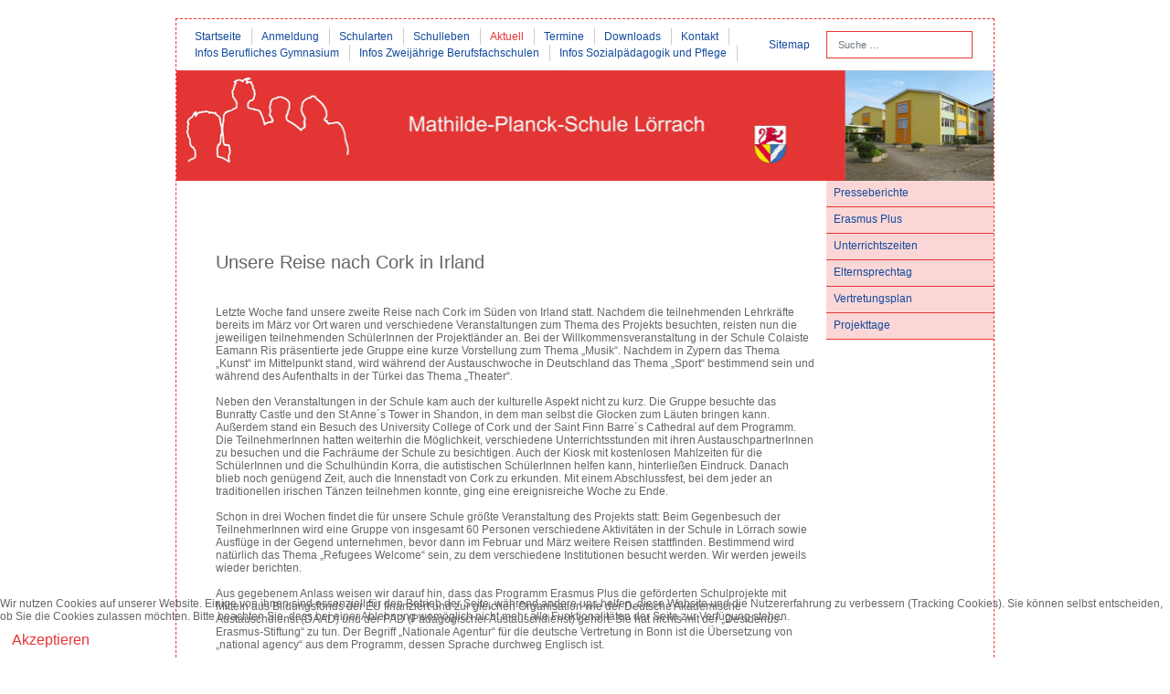

--- FILE ---
content_type: text/html; charset=utf-8
request_url: https://mpsloe.de/index.php/aktuell/erasmus-plus/271-irland-cork-november-2022
body_size: 5932
content:
<!DOCTYPE html>
<html lang="de-de" dir="ltr">
<head>
	<meta charset="utf-8">
	<meta name="author" content="Koegl">
	<meta name="viewport" content="width=device-width, initial-scale=1">
	<meta name="generator" content="Joomla! - Open Source Content Management">
	<title>Irland Cork November 2022</title>
	<link href="/media/system/images/favicon.ico" rel="icon" type="image/x-icon">
	<link href="https://mpsloe.de/index.php/component/finder/search?format=opensearch&amp;Itemid=101" rel="search" title="OpenSearch Mathilde Plank Schule" type="application/opensearchdescription+xml">

	<link href="/media/system/css/joomla-fontawesome.css?8aae5b80fb7eb36661402ad51805b2cf" rel="stylesheet" data-asset-name="fontawesome" />
	<link href="/media/templates/site/mpsloe_neu/css/template.min.css?8aae5b80fb7eb36661402ad51805b2cf" rel="stylesheet" data-asset-name="template.mpsloe_neu.mainstyles" data-asset-dependencies="fontawesome" />
	<link href="/media/templates/site/mpsloe_neu/css/user.css?8aae5b80fb7eb36661402ad51805b2cf" rel="stylesheet" data-asset-name="template.mpsloe_neu.user" />
	<link href="/media/vendor/awesomplete/css/awesomplete.css?1.1.5" rel="stylesheet" data-asset-name="awesomplete" />
	<link href="/plugins/system/cookiehint/css/style.css?8aae5b80fb7eb36661402ad51805b2cf" rel="stylesheet" data-asset-name="plg.system.cookiehint" />
	<link href="/media/com_jce/site/css/content.min.css?badb4208be409b1335b815dde676300e" rel="stylesheet" />
	<style>#redim-cookiehint-bottom {position: fixed; z-index: 99999; left: 0px; right: 0px; bottom: 0px; top: auto !important;}</style>

	<script src="/media/mod_menu/js/menu-es5.js?8aae5b80fb7eb36661402ad51805b2cf" nomodule defer data-asset-name="mod_menu"></script>
	<script type="application/json" class="joomla-script-options new">{
    "joomla.jtext": {
        "MOD_FINDER_SEARCH_VALUE": "Suche &hellip;",
        "JLIB_JS_AJAX_ERROR_OTHER": "Beim Abrufen von JSON-Daten wurde ein HTTP-Statuscode %s zur\u00fcckgegeben.",
        "JLIB_JS_AJAX_ERROR_PARSE": "Ein Parsing-Fehler trat bei der Verarbeitung der folgenden JSON-Daten auf:<br \/><code style='color:inherit;white-space:pre-wrap;padding:0;margin:0;border:0;background:inherit;'>%s<\/code>"
    },
    "finder-search": {
        "url": "\/index.php\/component\/finder\/?task=suggestions.suggest&format=json&tmpl=component&Itemid=101"
    },
    "system.paths": {
        "root": "",
        "rootFull": "https:\/\/mpsloe.de\/",
        "base": "",
        "baseFull": "https:\/\/mpsloe.de\/"
    },
    "csrf.token": "8781d92cc92e1650bfcad2bf4e890cb6"
}</script>
	<script src="/media/system/js/core.js?37ffe4186289eba9c5df81bea44080aff77b9684" data-asset-name="core"></script>
	<script src="/media/com_finder/js/finder-es5.js?e6d3d1f535e33b5641e406eb08d15093e7038cc2" nomodule defer data-asset-name="com_finder.finder.es5" data-asset-dependencies="core"></script>
	<script src="/media/vendor/awesomplete/js/awesomplete.js?1.1.5" defer data-asset-name="awesomplete"></script>
	<script src="/media/com_finder/js/finder.js?a2c3894d062787a266d59d457ffba5481b639f64" type="module" data-asset-name="com_finder.finder" data-asset-dependencies="com_finder.finder.es5"></script>

    
</head>

<body class="all ">
 <div id="open"><span style="cursor:pointer" onclick="openNav()"><img src="/images/allgemein/opennav.jpg" alt="Menü" /></span></div>
<div id="mySidenav" class="sidenav">
            <a href="javascript:void(0)" class="closebtn" onclick="closeNav()"><img src="/images/allgemein/closenav.jpg" alt="Menü schließen" /></a>
            <div id="mobilediv">
                <div id="menue"><ul class="mod-menu mod-list nav ">
<li class="nav-item item-101 default"><a href="/index.php" >Startseite</a></li><li class="nav-item item-102 deeper parent"><a href="/index.php/anmeldung" >Anmeldung</a><ul class="mod-menu__sub list-unstyled small"><li class="nav-item item-111"><a href="/index.php/anmeldung/berufliches-gymnasium" >Berufliches Gymnasium</a></li><li class="nav-item item-112"><a href="/index.php/anmeldung/berufliches-gymnasium-2" >Berufskolleg für Gesundheit und Pflege (einjährig)</a></li><li class="nav-item item-113 deeper parent"><a href="/index.php/anmeldung/erzieherausbildung" >Erzieherausbildung</a><ul class="mod-menu__sub list-unstyled small"><li class="nav-item item-114"><a href="/index.php/anmeldung/erzieherausbildung/berufskolleg-fu-r-praktikanten-der-sozialpaedagogik-1bksp" >Berufskolleg für Sozialpädagogik (1BKSP)</a></li><li class="nav-item item-115"><a href="/index.php/anmeldung/erzieherausbildung/fachschule-fu-r-sozialpaedagogik-berufskolleg-ii-2bksp" >Fachschule für Sozialpädagogik - Berufskolleg II (2BKSP)</a></li><li class="nav-item item-116"><a href="/index.php/anmeldung/erzieherausbildung/berufskolleg-fu-r-praktikanten-der-sozialpaedagogik-1bksp-3" >Fachschule für Sozialpädagogik - Berufskolleg III (3BKSP) - Praxisintegrierte Ausbildung (PIA)</a></li></ul></li><li class="nav-item item-117 deeper parent"><a href="/index.php/anmeldung/berufsfachschule" >Berufsfachschulen</a><ul class="mod-menu__sub list-unstyled small"><li class="nav-item item-870"><a href="/index.php/anmeldung/berufsfachschule/berufsfachschule-fuer-gesundheit-und-pflege" >Berufsfachschule für Gesundheit und Pflege</a></li><li class="nav-item item-869"><a href="/index.php/anmeldung/berufsfachschule/berufsfachschule-fuer-ernaehrung-und-hauswirtschaft" >Berufsfachschule für Hauswirtschaft und Ernährung </a></li><li class="nav-item item-868"><a href="/index.php/anmeldung/berufsfachschule/berufsfachschule-fuer-sozialpaedagogische-assistenz" >2-jährige Berufsfachschule für Sozialpädagogische Assistenz (2BFSA)</a></li><li class="nav-item item-1070"><a href="/index.php/anmeldung/berufsfachschule/2-jaehrige-berufsfachschule-fuer-sozialpaedagogische-assistenz-2bfsa" >3-jährige Berufsfachschule für Sozialpädagogische Assistenz (3BFSA-PIA)</a></li></ul></li><li class="nav-item item-118"><a href="/index.php/anmeldung/altenpflegeausbildung" >Einjährige Berufsfachschule für generalistische Pflegehilfe</a></li><li class="nav-item item-119"><a href="/index.php/anmeldung/arbeitsvorbereitung" >Ausbildungsvorbereitung - AV</a></li></ul></li><li class="nav-item item-103 deeper parent"><a href="/index.php/schularten" >Schularten</a><ul class="mod-menu__sub list-unstyled small"><li class="nav-item item-120"><a href="/index.php/schularten/berufliches-gymnasium" >Berufliches Gymnasium</a></li><li class="nav-item item-1068"><a href="/index.php/schularten/berufskolleg-einjaehrig-fuer-gesundheit-und-pflege" >Berufskolleg (einjährig)</a></li><li class="nav-item item-125"><a href="/index.php/schularten/fachschule-fuer-sozialpaedagogik" >Fachschule für Sozialpädagogik </a></li><li class="nav-item item-126"><a href="/index.php/schularten/kooperationsklassen" >Kooperationsklassen</a></li><li class="nav-item item-128"><a href="/index.php/schularten/berufsfachschule" >Berufsfachschule</a></li><li class="nav-item item-765"><a href="/index.php/schularten/ausbildungsvorbereitung" >Ausbildungsvorbereitung - AV</a></li><li class="nav-item item-131"><a href="/index.php/schularten/uebersicht-bildungswege-in-bw" >Übersicht Bildungswege in BW</a></li></ul></li><li class="nav-item item-104 deeper parent"><a href="/index.php/schulleben" >Schulleben</a><ul class="mod-menu__sub list-unstyled small"><li class="nav-item item-1080"><a href="/index.php/schulleben/fehlzeitenregelung" target="_blank">Fehlzeitenregelung</a></li><li class="nav-item item-132"><a href="/index.php/schulleben/leitbild" >Leitbild</a></li><li class="nav-item item-133"><a href="/index.php/schulleben/mathilde-planck-biographie" >Mathilde Planck / Biographie</a></li><li class="nav-item item-134"><a href="/index.php/schulleben/schulorganisation" >Schulorganisation</a></li><li class="nav-item item-136"><a href="/index.php/schulleben/ausbildungsschule" >Ausbildungsschule</a></li><li class="nav-item item-143"><a href="/index.php/schulleben/schulsozialarbeit" >Schulsozialarbeit</a></li><li class="nav-item item-137 deeper parent"><a href="/index.php/schulleben/smv" >SMV</a><ul class="mod-menu__sub list-unstyled small"><li class="nav-item item-138"><a href="/index.php/schulleben/smv/verbindungslehrer" >Verbindungslehrer</a></li></ul></li><li class="nav-item item-1005"><a href="/index.php/schulleben/elternbeirat" >Elternbeirat</a></li><li class="nav-item item-135"><a href="/index.php/schulleben/personalrat" >Personalrat</a></li><li class="nav-item item-142"><a href="/index.php/schulleben/beauftragte-fuer-chancengleichheit" >Beauftragte für Chancengleichheit</a></li><li class="nav-item item-141"><a href="/index.php/schulleben/beratungslehrkraft" >Beratungslehrkraft</a></li><li class="nav-item item-140"><a href="/index.php/schulleben/foerderverein" >Förderverein</a></li><li class="nav-item item-524"><a href="/index.php/schulleben/schul-und-hausordnung" >Schul- und Hausordnung</a></li><li class="nav-item item-593"><a href="/index.php/schulleben/mps-moodle" >MPS-Moodle</a></li><li class="nav-item item-144"><a href="http://www.loerrach-landkreis.de/" target="_blank" rel="noopener noreferrer">Schulträger</a></li><li class="nav-item item-673"><a href="/index.php/schulleben/berufliche-schulen-im-landkreis" target="_blank">Berufliche Schulen im Landkreis</a></li></ul></li><li class="nav-item item-105 active deeper parent"><a href="/index.php/aktuell" >Aktuell</a><ul class="mod-menu__sub list-unstyled small"><li class="nav-item item-147 deeper parent"><a href="/index.php/aktuell/presseberichte" >Presseberichte</a><ul class="mod-menu__sub list-unstyled small"><li class="nav-item item-148"><a href="/index.php/aktuell/presseberichte/oes" >OES</a></li><li class="nav-item item-149"><a href="/index.php/aktuell/presseberichte/archiv" >Archiv</a></li></ul></li><li class="nav-item item-850 current active"><a href="/index.php/aktuell/erasmus-plus" aria-current="location" target="_blank">Erasmus Plus</a></li><li class="nav-item item-150"><a href="/index.php/aktuell/unterrichtszeiten" >Unterrichtszeiten</a></li><li class="nav-item item-155"><a href="/index.php/aktuell/elternsprechtag" >Elternsprechtag</a></li><li class="nav-item item-672"><a href="/index.php/aktuell/vertretungsplan" >Vertretungsplan</a></li><li class="nav-item item-1078"><a href="/index.php/aktuell/projekttage" >Projekttage</a></li></ul></li><li class="nav-item item-266 deeper parent"><a href="/index.php/termine" >Termine</a><ul class="mod-menu__sub list-unstyled small"><li class="nav-item item-152"><a href="/index.php/termine/praktikumstermine" >Praktikumstermine</a></li><li class="nav-item item-151"><a href="/index.php/termine/ferientermine" >Ferientermine</a></li><li class="nav-item item-1079"><a href="/index.php/termine/praxisanleitertreffen" >Praxisanleitertreffen</a></li></ul></li><li class="nav-item item-106"><a href="/index.php/downloads" >Downloads</a></li><li class="nav-item item-107 deeper parent"><a href="/index.php/kontakt" >Kontakt</a><ul class="mod-menu__sub list-unstyled small"><li class="nav-item item-162"><a href="/index.php/kontakt/anfahrt-loerrach" >Anfahrt</a></li></ul></li><li class="nav-item item-707"><a href="/index.php/digitaler-infotag-2021" >Infos Berufliches Gymnasium</a></li><li class="nav-item item-708"><a href="/index.php/digitaler-infotag-zweijaehrige-berufsfachschulen" >Infos Zweijährige Berufsfachschulen</a></li><li class="nav-item item-767"><a href="/index.php/digitaler-infotag-sozialpflege-pflege" target="_blank">Infos Sozialpädagogik und Pflege</a></li></ul>
</div>
            </div>
</div>

<div id="wrapper">
    <div class="flex">
        <div class="navioben"><div class="navi"><div class="moduletable"><ul class="mod-menu mod-list nav ">
<li class="nav-item item-101 default"><a href="/index.php" >Startseite</a></li><li class="nav-item item-102 parent"><a href="/index.php/anmeldung" >Anmeldung</a></li><li class="nav-item item-103 parent"><a href="/index.php/schularten" >Schularten</a></li><li class="nav-item item-104 parent"><a href="/index.php/schulleben" >Schulleben</a></li><li class="nav-item item-105 active parent"><a href="/index.php/aktuell" >Aktuell</a></li><li class="nav-item item-266 parent"><a href="/index.php/termine" >Termine</a></li><li class="nav-item item-106"><a href="/index.php/downloads" >Downloads</a></li><li class="nav-item item-107 parent"><a href="/index.php/kontakt" >Kontakt</a></li><li class="nav-item item-707"><a href="/index.php/digitaler-infotag-2021" >Infos Berufliches Gymnasium</a></li><li class="nav-item item-708"><a href="/index.php/digitaler-infotag-zweijaehrige-berufsfachschulen" >Infos Zweijährige Berufsfachschulen</a></li><li class="nav-item item-767"><a href="/index.php/digitaler-infotag-sozialpflege-pflege" target="_blank">Infos Sozialpädagogik und Pflege</a></li></ul>
</div></div></div>
        <div class="sitemap"><ul class="mod-menu mod-list nav ">
<li class="nav-item item-110"><a href="/index.php/sitemap?view=html&amp;id=1" class="level_0">Sitemap</a></li></ul>
</div>
        <div class="suche search_1">
<form class="mod-finder js-finder-searchform form-search" action="/index.php/component/finder/search?Itemid=101" method="get" role="search">
    <label for="mod-finder-searchword138" class="visually-hidden finder">Suchen</label><input type="text" name="q" id="mod-finder-searchword138" class="js-finder-search-query form-control" value="" placeholder="Suche &hellip;">
            <input type="hidden" name="Itemid" value="101"></form>
</div>
    </div>
    <div>
        <a href="/index.php/kontakt/anfahrt-loerrach"><img src="/templates/mpsloe/images/header.gif" alt="" border="5" align="left" /></a>
    </div>
    <div class="clear">
        <div class="layoutlinks"><div class="com-content-article item-page" itemscope itemtype="https://schema.org/Article">
    <meta itemprop="inLanguage" content="de-DE">
    
    
        
        
    
    
        
                                                <div itemprop="articleBody" class="com-content-article__body">
        <h1>&nbsp;</h1>
<h1>&nbsp;</h1>
<h1 style="padding-left: 30px;">Unsere Reise nach Cork in Irland</h1>
<p>&nbsp;</p>
<p>&nbsp;</p>
<p style="padding-left: 30px;">Letzte Woche fand unsere zweite Reise nach Cork im Süden von Irland statt. Nachdem die teilnehmenden Lehrkräfte bereits im März vor Ort waren und verschiedene Veranstaltungen zum Thema des Projekts besuchten, reisten nun die jeweiligen teilnehmenden SchülerInnen der Projektländer an. Bei der Willkommensveranstaltung in der Schule Colaiste Eamann Ris präsentierte jede Gruppe eine kurze Vorstellung zum Thema „Musik“. Nachdem in Zypern das Thema „Kunst“ im Mittelpunkt stand, wird während der Austauschwoche in Deutschland das Thema „Sport“ bestimmend sein und während des Aufenthalts in der Türkei das Thema „Theater“.</p>
<p>&nbsp;</p>
<p style="padding-left: 30px;">Neben den Veranstaltungen in der Schule kam auch der kulturelle Aspekt nicht zu kurz. Die Gruppe besuchte das Bunratty Castle und den St Anne´s Tower in Shandon, in dem man selbst die Glocken zum Läuten bringen kann. Außerdem stand ein Besuch des University College of Cork und der Saint Finn Barre´s Cathedral auf dem Programm. Die TeilnehmerInnen hatten weiterhin die Möglichkeit, verschiedene Unterrichtsstunden mit ihren AustauschpartnerInnen zu besuchen und die Fachräume der Schule zu besichtigen. Auch der Kiosk mit kostenlosen Mahlzeiten für die SchülerInnen und die Schulhündin Korra, die autistischen SchülerInnen helfen kann, hinterließen Eindruck. Danach blieb noch genügend Zeit, auch die Innenstadt von Cork zu erkunden. Mit einem Abschlussfest, bei dem jeder an traditionellen irischen Tänzen teilnehmen konnte, ging eine ereignisreiche Woche zu Ende.</p>
<p>&nbsp;</p>
<p style="padding-left: 30px;">Schon in drei Wochen findet die für unsere Schule größte Veranstaltung des Projekts statt: Beim Gegenbesuch der TeilnehmerInnen wird eine Gruppe von insgesamt 60 Personen verschiedene Aktivitäten in der Schule in Lörrach sowie Ausflüge in der Gegend unternehmen, bevor dann im Februar und März weitere Reisen stattfinden. Bestimmend wird natürlich das Thema „Refugees Welcome“ sein, zu dem verschiedene Institutionen besucht werden. Wir werden jeweils wieder berichten.</p>
<p>&nbsp;</p>
<p style="padding-left: 30px;">Aus gegebenem Anlass weisen wir darauf hin, dass das Programm Erasmus Plus die geförderten Schulprojekte mit Mitteln aus Bildungsfonds der EU finanziert und zur gleichen Organisation wie der Deutsche Akademische Austauschdienst (DAAD) und der PAD (Pädagogischer Austauschdienst) gehört. Sie hat nichts mit der „Desiderius-Erasmus-Stiftung“ zu tun. Der Begriff „Nationale Agentur“ für die deutsche Vertretung in Bonn ist die Übersetzung von „national agency“ aus dem Programm, dessen Sprache durchweg Englisch ist.</p>
<p>&nbsp;</p>
<p>&nbsp;</p>    </div>

        
                                        </div>
</div>
        <div id="maincontent"></div>
        <div class="layoutrechts rechts right"><ul class="mod-menu mod-list nav _right">
<li class="nav-item item-147 parent"><a href="/index.php/aktuell/presseberichte" >Presseberichte</a></li><li class="nav-item item-850 current"><a href="/index.php/aktuell/erasmus-plus" aria-current="location" target="_blank">Erasmus Plus</a></li><li class="nav-item item-150"><a href="/index.php/aktuell/unterrichtszeiten" >Unterrichtszeiten</a></li><li class="nav-item item-155"><a href="/index.php/aktuell/elternsprechtag" >Elternsprechtag</a></li><li class="nav-item item-672"><a href="/index.php/aktuell/vertretungsplan" >Vertretungsplan</a></li><li class="nav-item item-1078"><a href="/index.php/aktuell/projekttage" >Projekttage</a></li></ul>
</div>
    </div>
</div>
<div class="unten">
    <ul class="mod-menu mod-list nav ">
<li class="nav-item item-164"><a href="http://www.entweder-ott.de" target="_blank" rel="noopener noreferrer">© 2016 entweder ott.</a></li><li class="nav-item item-165"><a href="/index.php/impressum" >Impressum</a></li><li class="nav-item item-390"><a href="/index.php/datenschutz" >Datenschutz</a></li></ul>

</div>
<script>
function openNav() {
    document.getElementById("mySidenav").style.width = "100%";
}
function closeNav() {
    document.getElementById("mySidenav").style.width = "0";
}
</script>


<div id="redim-cookiehint-bottom">   <div id="redim-cookiehint">     <div class="cookiecontent">   <p>Wir nutzen Cookies auf unserer Website. Einige von ihnen sind essenziell für den Betrieb der Seite, während andere uns helfen, diese Website und die Nutzererfahrung zu verbessern (Tracking Cookies). Sie können selbst entscheiden, ob Sie die Cookies zulassen möchten. Bitte beachten Sie, dass bei einer Ablehnung womöglich nicht mehr alle Funktionalitäten der Seite zur Verfügung stehen.</p>    </div>     <div class="cookiebuttons">        <a id="cookiehintsubmit" onclick="return cookiehintsubmit(this);" href="https://mpsloe.de/index.php/aktuell/erasmus-plus/271-irland-cork-november-2022?rCH=2"         class="btn">Akzeptieren</a>          <div class="text-center" id="cookiehintinfo">                      </div>      </div>     <div class="clr"></div>   </div> </div>     <script type="text/javascript">        document.addEventListener("DOMContentLoaded", function(event) {         if (!navigator.cookieEnabled){           document.getElementById('redim-cookiehint-bottom').remove();         }       });        function cookiehintfadeOut(el) {         el.style.opacity = 1;         (function fade() {           if ((el.style.opacity -= .1) < 0) {             el.style.display = "none";           } else {             requestAnimationFrame(fade);           }         })();       }         function cookiehintsubmit(obj) {         document.cookie = 'reDimCookieHint=1; expires=Tue, 26 Jan 2027 23:59:59 GMT;57; path=/';         cookiehintfadeOut(document.getElementById('redim-cookiehint-bottom'));         return true;       }        function cookiehintsubmitno(obj) {         document.cookie = 'reDimCookieHint=-1; expires=0; path=/';         cookiehintfadeOut(document.getElementById('redim-cookiehint-bottom'));         return true;       }     </script>  
</body>
</html>


--- FILE ---
content_type: text/css
request_url: https://mpsloe.de/media/templates/site/mpsloe_neu/css/user.css?8aae5b80fb7eb36661402ad51805b2cf
body_size: 4860
content:
/* Beginn Startseite */

.clear::after{
    display: block;
content: " ";
clear: both;
height: 0;
overflow: hidden;
}
.flex{
    display: flex;
    align-items: center;
    justify-content: center;
    width: 100%;
}

.float_rechts{
    float: right;
}
.float_links{
    float: left;
}
.navioben{
    width: 70.089%;
    text-align: center;
    padding: 10px;
}

.sitemap{
    width: 9.487%;
}
.suche{
    width: 20.424%;
}
.layoutlinks{
    width: 79.576%;
    float: left;
}

.layoutrechts{
    width: 20.424%;
    float: right;
}
.unten{
    width: 98%;
    max-width: 896px;
    margin: 0 auto;
    padding-top: 5px;
}

img{
    max-width: 100%;
    height: auto;
}

td.m-r {
    padding-bottom: 50px;
}
.subheadstart {
    font-family:Arial, Helvetica, sans-serif;
    font-size: 16px;
    color:  #E53534;
    }
.headstart {
    font-family:Arial, Helvetica, sans-serif;
    font-size: 32px;
    color:  #134A90;
    line-height: 45px;
    }
.text14pxstart {
    font-family:Arial, Helvetica, sans-serif;
    font-size: 14px;
    color:  #000000;
    font-weight:bold;
    line-height: 20px;
    }
.text14pxstartgrey {
    font-family:Arial, Helvetica, sans-serif;
    font-size: 14px;
    color:  #666666;
    font-weight:bold;
    }
/* Ende Startseite */

/* Tabellenzeilen */
.tabellenhintergrund_blau {
    color:  #134A90;
    background-color: #dae9fc;
    height: 25px;
    border-bottom-width: 1px;
    border-bottom-style: solid;
    border-bottom-color: #E53534;
    border-top-width: 1px;
    border-top-style: solid;
    border-top-color: #E53534;
    padding: 3px;
    vertical-align: middle;
    }
.tabellenhintergrund_rot {
    background-color: #f9e0e0;
    height: 25px;
    border-bottom-width: 1px;
    border-bottom-style: solid;
    border-bottom-color: #E53534;
    padding: 3px;
    }
.tabellenhintergrund_rot_deckend {
    background-color: #f5aeae;
    height: 25px;
    border-bottom-width: 1px;
    border-bottom-style: solid;
    border-bottom-color: #E53534;
    padding: 3px;
    }

    td.m-r {
    padding-left 540px;
}
.tabellenhintergrund_weiss {
    background-color: #ffffff;
    height: 25px;
    border-bottom-width: 1px;
    border-bottom-style: solid;
    border-bottom-color: #E53534;
    padding: 3px;
    }
.tabellenhintergrund_presse {
    border-bottom-width: 1px;
    border-bottom-style: solid;
    border-bottom-color: #E53534;
    border-top-width: 1px;
    border-top-style: solid;
    border-top-color: #E53534;
    padding: 3px;
    }
.tabellenzeile_rot_unten {
    border-bottom-width: 1px;
    border-bottom-style: solid;
    border-bottom-color: #E53534;
    color: #E53534;
    }
.tabellenzeile_rot_oben {
    border-top-width: 1px;
    border-top-style: solid;
    border-top-color: #E53534;
    color: #E53534;
    }
.tabellenzeile_blau_unten {
    border-bottom-width: 1px;
    border-bottom-style: solid;
    border-bottom-color: #E53534;
    color: #134A90;
    }
.tabellenzeile_rot_doppelt {
    border-bottom-width: 1px;
    border-bottom-style: solid;
    border-bottom-color: #E53534;
    border-top-width: 1px;
    border-top-style: solid;
    border-top-color: #E53534;
    }
.tabellenhg_newsticker {
    background-color:#E53534;
    font-size:13pt;
    color:#FFFFFF;
    padding:8px;
    }

.zeilenabstand {
    line-height: 20px;
    }
* {
    margin:  0;
    padding: 0;
}
td,p,div,tr {
    font-family: Arial,Helvetica,Tahoma,sans-serif;
    font-size:   12px;
    color:       #666666;
}
p{
    margin: 0;
    line-height: normal;
}

body {
    font-family: Arial,Helvetica,Tahoma,sans-serif;
    padding:     0px 0px 0px 0px;
    margin:      0px 0px 0px 0px;
    width: 100%;
}
/* Beginn Organigramm */
.og_rahmen_rot {
    border:1px solid #B5007B;
    }
.og_rahmen_orange {
    border:1px solid #F09301;
    }
.og_rahmen_blau {
    border:1px solid #0870B3;
    }
.og_rahmen_gruen {
    border:1px solid #478037;
    }
.og_head_rot {
    background-color: #B5007B;
    color:#FFFFFF;
    font-family:Arial, Helvetica, sans-serif;
    font-size: 14px;
    text-align: center;
    font-weight: bold;
    }
.og_head_rot_hell {
    background-color: #E6C4DA;
    color:#000000;
    font-family:Arial, Helvetica, sans-serif;
    font-size: 10px;
    text-align: center;
    border-right:1px solid #B5007B;
    }
.og_head_rot_hell2 {
    background-color: #E6C4DA;
    color:#000000;
    font-family:Arial, Helvetica, sans-serif;
    font-size: 10px;
    text-align: center;
    }
.og_body_rot {
    color:#000000;
    font-family:Arial, Helvetica, sans-serif;
    font-size: 12px;
    font-weight: bold;
    text-align: center;
    border-right:1px solid #B5007B;
    }
.og_body_rot2 {
    color:#000000;
    font-family:Arial, Helvetica, sans-serif;
    font-size: 12px;
    font-weight: bold;
    text-align: center;
    }
.og_head_orange {
    background-color: #F09301;
    color:#FFFFFF;
    font-family:Arial, Helvetica, sans-serif;
    font-size: 14px;
    text-align: center;
    font-weight: bold;
    }
.og_head_orange_hell {
    background-color: #FCE0BC;
    color:#000000;
    font-family:Arial, Helvetica, sans-serif;
    font-size: 10px;
    text-align: center;
    border-right:1px solid #F09301;
    }
.og_head_orange_hell2 {
    background-color: #FCE0BC;
    color:#000000;
    font-family:Arial, Helvetica, sans-serif;
    font-size: 10px;
    text-align: center;
    }
.og_body_orange {
    color:#000000;
    font-family:Arial, Helvetica, sans-serif;
    font-size: 10px;
    text-align: center;
    border-right:1px solid #F09301;
    }
.og_body_orange2 {
    color:#000000;
    font-family:Arial, Helvetica, sans-serif;
    font-size: 10px;
    text-align: center;
    }
.og_head_blau {
    text-align: center;
    background-color: #0870B3;
    color:#FFFFFF;
    font-family:Arial, Helvetica, sans-serif;
    font-size: 14px;
    font-weight: bold;
    }
.og_head_blau_dklhell {
    background-color: #C7D1E8;
    color:#000000;
    font-family:Arial, Helvetica, sans-serif;
    font-size: 11px;
    font-weight: bold;
    text-align: center;
    }
.og_head_blau_hell {
    background-color: #EDEFF7;
    color:#000000;
    font-family:Arial, Helvetica, sans-serif;
    font-size: 10px;
    text-align: center;
    border-right:1px solid #0870B3;
    }
.og_head_blau_hell2 {
    background-color: #EDEFF7;
    color:#000000;
    font-family:Arial, Helvetica, sans-serif;
    font-size: 10px;
    text-align: center;
    }
.og_body_blau {
    color:#000000;
    font-family:Arial, Helvetica, sans-serif;
    font-size: 10px;
    text-align: center;
    border-right:1px solid #0870B3;
    }
.og_body_blau2 {
    color:#000000;
    font-family:Arial, Helvetica, sans-serif;
    font-size: 10px;
    text-align: center;
    }
.og_head_gruen {
    background-color: #478037;
    color:#FFFFFF;
    font-family:Arial, Helvetica, sans-serif;
    font-size: 11px;
    text-align: center;
    font-weight: bold;
    }
.og_head_gruen_hell {
    background-color: #BBC7A7;
    color:#000000;
    font-family:Arial, Helvetica, sans-serif;
    font-size: 11px;
    text-align: center;
    border-right:1px solid #478037;
    }
.og_head_gruen_hell2 {
    background-color: #BBC7A7;
    color:#000000;
    font-family:Arial, Helvetica, sans-serif;
    font-size: 11px;
    text-align: center;
    }
.og_head_gruen_hell3 {
    background-color: #BBC7A7;
    color:#000000;
    font-family:Arial, Helvetica, sans-serif;
    font-size: 11px;
    text-align: center;
    border:1px solid #478037;
    }
.og_body_gruen {
    color:#000000;
    font-family:Arial, Helvetica, sans-serif;
    font-size: 10px;
    text-align: center;
    border-right:1px solid #478037;
    }
.og_body_gruen2 {
    color:#000000;
    font-family:Arial, Helvetica, sans-serif;
    font-size: 10px;
    text-align: center;
    }
.og_space {
    line-height: 5px;
    }
/* Ende Organigramm */

.contact_email label {
    display:        block;
    margin-bottom:  -10px;
    margin-top:     5px;
}
.all {
    padding:           20px 0px 0px 0px;
    margin:            0px 0px 0px 0px;
    background-color:  #FFFFFF;
}
#container {
    width:             790px;
}
/* Gestrichelter Linienrand */
#wrapper {
    width:             98%;
    max-width:896px;
    border:            1px dashed #E53534;
    text-align:        left;
    vertical-align:    top;
    margin: 0 auto;
}
#header {
    background-image:  url(../images/headerwrap.png);
    background-repeat: repeat-x;
    height:            84px;
    width:             757px;
    padding: 5px 0 5px 0;

}
#top {
    /*height:            25px; */
    width:             618px;
    padding:           10px 0 0 10px;
    background-color:   #ffffff;
}
#bottom {

    }
.headline {
    font-family:Arial, Helvetica, sans-serif;
    font-size:   12px;
    color:  #134A9E;
}
.subheadline {
    font-family:Arial, Helvetica, sans-serif;
    font-size:   12px;
    color:  #E53534;
}
.textgrau {
    font-family:Arial, Helvetica, sans-serif;
    font-size:   12px;
    color:  #7F7F7F;
}
.textblau {
    font-family:Arial, Helvetica, sans-serif;
    font-size:   12px;
    color:  #134A9E;
}
.textrot {
    font-family:Arial, Helvetica, sans-serif;
    font-size:   12px;
    color:  #E53534;
}
.textschwarz {
    font-size:   12px;
    color:  #000000;
    }

#maincontent {
    width:             703px;
    padding:           10px 0 0 0;

    margin-right:      10px;
}
#left {
    float: left;
    width: 200px;
}
#right {
    float: left;
    vertical-align: top;
    width: 183px;
}
td.right {
    vertical-align:    top;
    background-image:  url(/templates/MathildePlanck/images/menu_line.gif);
    padding: 0px;
    margin: 0px;
}
/* Link-Formatierungen */
a:link, a:visited {
    font-family:Arial, Helvetica, sans-serif;
    color:         #E53534;
    text-decoration: none;
}
a:hover {
    text-decoration: underline;
}
.tabellenhg_newsticker a {
    color:#FFFFFF;
    }


form {
    display: inline;
    margin:  0;
    padding: 0;
}
h1 {
    font-family:Arial, Helvetica, sans-serif;
    color:       #666666;
    font-weight: normal;
    font-size:   20px;
}

img {
    border: none ;
}
ol {
    margin-left:         20px;
    list-style-position: inherit;
}
blockquote {
    margin: 10px;
}
blockquote div {
}
pre {
    padding: 10px;
}
table.contenttoc {
    margin:  3px;
    padding: 5px;
}
.contenttoc th {
    padding:     3px;
    color: #A6C25A;
    font-weight: bold;
}
.contenttoc a {
    font-size:   11px;
    padding:     0 5px 0 5px;
    font-weight: normal;
}
.contenttoc a:hover {
    font-size:    11px;
    color:        #935454;
    padding-left: 5px;
}
.contenttoc td {

}
.contentpane {
    font-family: Arial,Helvetica,Tahoma,sans-serif;
    font-size:   11px;
    line-height: 18px;
    text-align:  left;
}
.contentpaneopen ul {
    margin-left: 10px;
}
.contentpane ul {
    margin-left: 10px;
}
table.contentpaneopen,table.contentpane {
    margin:  10px;
}
table.contentpaneopen li {
    margin-left: 20px;
}
div.moduletable {
    font-size: 11px;
}
div.moduletable td {
    text-align: left;
    font-size:  11px;
}
div.moduletable h3,h3 {
    text-align:    left;
    margin-bottom: 8px;
    color:         #333333;
    font-size:     14px;
    font-weight:   bold;
}
table.moduletable th {
    color:               #898371;
    text-align:          left;
    vertical-align:      top;
    font-weight:         normal;
    padding-left:        5px;
    padding-top:         15px;
    padding-bottom:      10px;
    font-size:           14px;
    background-repeat:   no-repeat;
    background-position: bottom;
    width:               230px;
    text-transform:      uppercase;
}
.contentpaneopen fieldset {
    border: none ;
    width:  100%;
}
/* Wegen Organigramm deaktiviert

.contentpaneopen td {
    text-align:         left;
}

*/
.contentdescription {
}
.latestnews li {
    list-style-type: none;
}
.latestnews li a {
    border-bottom: 1px solid #666 ;
    display:       block;
}
.latestnews li a:hover {
}
.mostread li {
    list-style-type: none;
}
.mostread li a {
    border-bottom: 1px solid #666 ;
    display:       block;
}
.mostread li a:hover {
}
ul.latestnews li {
    padding:     2px 2px 5px 0px;
    margin-left: 0px;
    color:       #808080;
    width:       auto;
    text-align:  left;
}
.latestnews a:link {
    text-transform: capitalize;
    color:          #CCC;
}
.latestnews a:visited {
    color: #CCC;
}
.latestnews a:hover {
    color: #FF0000;
}
ul.mostread li {
    margin-left: 0px;
    color:       #808080;
    width:       auto;
    text-align:  left;
    padding:     2px 2px 5px 0px;
}
.mostread a:link {
    text-transform: capitalize;
    color:          #CCCCCC;
}
.mostread a:visited {
    color: #CCCCCC;
}
.mostread a:hover {
    color: #FF0000;
}
td.contentheading {
    padding-bottom:  0px;
    color:           #134a9d;
    font-family:     Arial,Helvetica,Tahoma,sans-serif;
    text-decoration: none;
    font-weight:     normal;
    font-size:       12px;

}



/* Überschrift Beiträge und Komponenten (z.B. Kontaktformular) */
div.componentheading {
    color:          #134A9D;
    font-family:     Arial,Helvetica,Tahoma,sans-serif;
    text-decoration: none;
    font-weight:     normal;
    font-size:       14px;
    text-align:      left;
    margin:          11px;
}
a.contentpagetitle:link,a.contentpagetitle:hover {
    font-family:     Arial,Helvetica,Tahoma,sans-serif;
    text-decoration: none;
    font-size:       14px;
}
a.contentpagetitle:hover {
    color: #CCCC99;
}
.createdate, td.createdate {
    color:          #666666;
    font-size:      11px;
    font-weight:    bold;
    text-transform: lowercase;
    padding-bottom: 3px;
}
.modifydate,.small {
    color: #666666;
    font-size:      11px;
    font-weight:    normal;
    text-transform: capitalize;
}
.highlight {
    color:            #FFFFFF;
    background-color: red;
}
.mosimage {
    margin:  5px;
    padding: 5px;
    border:  none ;
}
.mosimage_caption {
    padding:             1px 2px;
    color: #7A7A7A;
    font-size:           10px;
    font-weight:         bold;
    border-bottom-style: solid;
    border-bottom-color: #333333;
    border-bottom-width: 1px;
}
.contentpaneopen img {
    margin: 0px;
}
.contentpane img {
    margin: 0px;
}

/* Liste Topmenü */
ul.nav.menu, ul.nav {
    list-style-type: none;
    margin: 0;
    padding: 0;
    }
ul.nav.menu li, ul.nav li {
    float: left;
    text-align: center;
    font-family:Arial, Helvetica, sans-serif;
    font-size:           12px;
    font-weight:         normal;
    color:               #134a9d;
    border-right: 1px solid #CCCCCC;
    padding: 0 11px 0 10px;
    }
ul.nav.menu li.item58, ul.nav.menu li.item79 {
    border-right: none;
    }
li a:link, li a:visited {
    color: #134a9d;
    }
li a:hover {
    color: #E53534;
    }
.navi ul.nav .active a {
    color: #E53534;
    }

/* Sitemap Menü */
ul.menu_sitemap li {
    list-style-type: none;
    margin: 0;
    padding: 0;
    border-right: none;
    }

/* Liste Menü rechts */
.rechts .nav{
    display: block;
}

ul._right {
    list-style-type: none;
    padding: 0;
    /*margin-right: 1px;*/
    }
ul._right li,  ul._right li li {
    font-family:Arial, Helvetica, sans-serif;
    display:             block;
    float: none;
    vertical-align:      top;
    font-size:           12px;
    font-weight:         normal;
    text-align:          left;
    text-decoration:     none;
    text-transform:      none;
    color:               #134a9d;
    padding-top:         6px;
    padding-bottom: 	 8px;
    padding-left:        8px;
    padding-right: 0;
    background-color: #FAD7D6;
    border-bottom-width: 1px;
    border-bottom-style: solid;
    border-bottom-color: #E53534;
    box-sizing: border-box;
    line-height: normal;
    }
ul._right li a:hover {
    text-decoration: none;
    }
ul._right li .active a {
    text-decoration: none;
    }
ul._right a{
    display: block;
}
 ul._right, ul._right li, ul._right li a, ul._right li li, ul._right li li a{
     border-right: none;
 }

/* Submenu */
ul._right ul {
    list-style-type: none;
    }
ul._right ul li {
    padding-left: 0px;
    border-bottom: none;
    padding-top: 10px;
    padding-bottom: 0px;
    }
ul._right ul li a {
    text-decoration: none;
    color: #134a9d;
    }
ul._right ul li a:hover {
    text-decoration: none;
    color: #E53534;
    }
ul._right ul li .active a {
    text-decoration: none;
    color: #E53534;
    }

/* Usermenü */
ul.menu_user {
    list-style-type: none;
    margin-top: 20px;
    }
ul.menu_user li {
    font-family:Arial, Helvetica, sans-serif;
    display:             block;
    vertical-align:      top;
    font-size:           12px;
    font-weight:         normal;
    text-align:          left;
    text-decoration:     none;
    text-transform:      none;
    color:               #134a9d;
    padding-top:         6px;
    padding-bottom: 	 8px;
    padding-left:        8px;
    background-color: #FAD7D6;
    border-bottom-width: 1px;
    border-bottom-style: solid;
    border-bottom-color: #E53534;
    }
ul.menu_user li a:hover {
    text-decoration: none;
    }
ul.menu_user li .active a {
    text-decoration: none;
    }



#mod_login_username {
    padding:     5px 0 0px 5px;
    width:       90%;
    font-size:   11px;
    background:  url(../images/mod_login_bg.png) repeat-x ;
    color:       #333333;
    font-family: tahoma;
    border:      none ;
    font-weight: bold;
    height:      23px;
}
#mod_login_password {
    padding:     5px 0 0px 5px;
    width:       90%;
    font-size:   11px;
    background:  url(../images/mod_login_bg.png) repeat-x ;
    color:       #333333;
    font-family: tahoma;
    border:      none ;
    font-weight: bold;
    height:      23px;
}
#mod_login_remember {
    border:     none ;
    margin:     0;
    background: none ;

}

/* Formularfelder */
input#username, input#password {
    font-family:Arial, Helvetica, sans-serif;
    font-size:  11px;
    border:     1px solid #E53534 ;
    background-color: #ffffff;
}

/* Suchfeld-Modul */
.inputbox-search {
    font-family:Arial, Helvetica, sans-serif;
    font-size:  11px;
    border:     1px solid #E53534 ;
    background-color: #ffffff;
    width: 160px;
    }

.button {
    padding:     1px;
    padding:     2px !important;
    color: #134A9D;
    font-size:   11px;
    border:      1px solid #E53534 ;
    font-weight: bold;
    background:  #ffffff ;
}
.sectiontableheader {
    font-weight: bold;
    background:  #232323;
    padding:     4px;
    color: #666666;
}
.sectiontableentry1 td {

}
.sectiontableentry2 td {
    background: #232323 ;
}
.sectiontableentry1 {
    padding: 2px;
}
.sectiontableentry2 {
    padding: 2px;




}
.readon {
    font-size:           11px;
    float:               left;
    background-image: url(../images/readon_bg.png);
    background-position: left;
    background-repeat:   no-repeat;
    padding-left:        20px;
    height:              14px;
}
a.readon, a.readon:visited,a.readon:hover {
    color: #A6C25A;


}
.back_button a {
    padding:    2px 5px 2px 20px;
    text-align: center;
    display:    block;


}
.back_button a:hover {
    padding: 2px 5px 2px 20px;
    color: #FFFFFF;
}
.pagenav {
    text-align:        center;
    color: #134a9d;
    margin:            0px -2px 0px 0px;
    padding:           1px 6px 1px 6px;
    font-size:         11px;
    font-family:       verdana,tahoma;

}
a.pagenav, a.pagenav:visited {
    color: #134a9d;
}
a.pagenav:hover {
    color:            #E53534;
}
span.pathway {
    color:       #666666;
    font-size:   11px;
    font-weight: bold;
}
span.pathway a:link,
span.pathway a:visited {
    color:       #666666;
    font-weight: bold;
    font-size:   11px;
}
.blog_more{
margin-bottom:15px;
}

/* Anmeldeformular */
form ul {
    list-style:none;
    margin-left:30px;
    margin-top: 10px;
    }
.input {
    margin-left:30px;
    border:none;
    }
.input p {
    padding-bottom:5px;
    }
.contentpane-login {
    margin-top: 30px;
    margin-left: 10px;
    }

/* Sitemap */
.contentpaneopen ul {
    padding-left: 17px;
    }

.contentpaneopen ul li {
    padding-top: 3px;
    }
label.element-invisible {
    display: none;
}
.blog-featured {
    margin: 13px;
}
.item-page {
    margin: 13px;
}
.search {
    margin: 13px;
}

ul.nav-child.unstyled.small {
    /*display: none;*/
}

li.item-110 { border-right: none !important;}

div#xmap ul {
    padding-left: 30px;
    line-height: 20px;
}

div#xmap{ padding: 10px;}

.page-header h2 {
    padding-bottom:  0px;
    color:           #134a9d;
    font-family:     Arial,Helvetica,Tahoma,sans-serif;
    text-decoration: none;
    font-weight:     normal;
    font-size:       12px;
        margin: 10px 0 10px 0;

}

h2.menutitle,h2 {
    padding-bottom:  0px;
    color:           #134a9d;
    font-family:     Arial,Helvetica,Tahoma,sans-serif;
    text-decoration: none;
    font-weight:     normal;
    font-size:       12px;
        margin: 10px 0 10px 0;

}
h2{
    font-family: Arial,Helvetica,Tahoma,sans-serif;
font-size: 18px;
color: #666666;
font-weight: bold;
}

.item-page ul {
    padding-left: 50px !important;
}

.item-page td {
    padding-top: 5px;
}

.login {
    padding: 13px;
}
fieldset {
    border: none !important;
}

fieldset div {
    margin-top: 5px;
}

ul.nav.nav-tabs.nav-stacked {
    list-style-type: none;
    margin: 10px 0 0 13px;
}

input#remember {
    float: left;
    margin-right: 9px;
}
button.btn.btn-primary{
    padding: 1px;
    padding: 2px !important;
    color: #134A9D;
    font-size: 11px;
    border: 1px solid #E53534;
    font-weight: bold;
    background: #ffffff;
    margin-top: 15px;
}
label#jform_spacer-lbl {
    position: relative;
    font-size: 10px;
    padding: 5px;
}

#mod-finder-searchword138{
    font-family: Arial, Helvetica, sans-serif;
    font-size: 11px;
    border: 1px solid #E53534;
    background-color: #ffffff;
    width: 160px;
    border-radius: 0px;
}
li.item-110 {
    margin-left: 11px;
}

.tabellenhg_newsticker {
        background-color: #E53534;
    width: 693px;
    color: #FFFFFF;
    height: 16px;
    float: left;
    margin-top: -5px;
    padding: 0;
    margin-bottom: -32px;
}

li.item-166 {
    border-right: none !important;
}
.icons {
    display: ;
}

li.edit-icon{
    list-style-type: none;
    float: right;
    border: 1px solid #E53534;
    padding:5px;
    margin-top: -15px;
    }

.accordion-heading {
    display: none;
}

.contact {
    padding: 13px;
}

input#jform_contact_name, textarea#jform_contact_message{
    font-family: Arial, Helvetica, sans-serif !important;
    font-size: 11px !important;
    border: 1px solid #E53534 !important;
    background-color: #ffffff !important;
}
input#jform_contact_email, input#jform_contact_emailmsg
 {
    font-family: Arial, Helvetica, sans-serif !important;
    font-size: 11px;
    border: 1px solid #E53534;
    background-color: #ffffff;
        width: 204px;
}
.tooltip { display: none !important;}

ul.nav.menu_right li {
    padding-right:0 ;
}

.jd_footer {
    display: none;
}

.jd-item-page {
    margin: 13px;
}

.jd_back_button {
    display: none;
}
div#basic-details {
    display: none;
}

.wichtig {
    background-color: #f5f5f5;
    padding: 0 60px 0 15px;
}

.item-pagebanner1 {
    padding: 13px;
}

/*li.item-121.deeper.parent ul.nav-child.unstyled.small { display: none;}
li.item-121.current.deeper.parent ul.nav-child.unstyled.small { display: block;}
body#banner1 li.item-121.deeper.parent ul.nav-child.unstyled.small { display: block;}

li.item-113.deeper.parent ul.nav-child.unstyled.small { display: none;}
li.item-113.current.deeper.parent ul.nav-child.unstyled.small { display: block;}
body#banner1 li.item-113.deeper.parent ul.nav-child.unstyled.small { display: block;}

li.item-137.deeper.parent ul.nav-child.unstyled.small { display: none;}
li.item-137.current.deeper.parent ul.nav-child.unstyled.small { display: block;}
body#banner1 li.item-137.deeper.parent ul.nav-child.unstyled.small { display: block;} */

li.item-113 ul.small, li.item-121 ul.small, li.item-137 ul.small{
    display: none;
}
li.item-113.current ul.small, li.item-121.current ul.small, li.item-137.current ul.small{
    display: block;
}
body#banner1 li.item-137.deeper.parent ul.nav-child.unstyled.small { display: block;}
.sidenav, #open{
    display: none;
}

@media (max-width:834px){
.navioben{
   display: none;
}

.sitemap{
    width: 50%;
}
.suche{
    width: 50%;
}


  .rechts, .navi, .layoutrechts{
    display: none;
  }
  .layoutlinks{
      width: 100%;
  }

  .sidenav {
    width: 0;
    position: absolute;
    z-index: 9001;
    top: 0;
    left: 0;
    background-color: #fff;
    overflow-x: hidden;
    overflow-y:auto;
    transition: 0.5s;
    display: block;
    padding-top: 60px;
    padding-bottom: 20px;
  padding-top: 60px;
}
.sidenav h3{
    color: #000;
    font-size: 1.2rem;

}

.sidenav .closebtn{
     position: absolute;
    top: 0;
    right: 0;
    border: none;
}
#open{
    position:relative;
    top: 0;
    left: 0;
    height: 50px;
    width: 100%;
    z-index: 9000;
     background:#fff;
    text-align: right;
    cursor:pointer;
    display: block;
    border-bottom: 1px solid #CACACA;
}

#open span img{
   position: absolute;
    top: 0;
    right: 0;
    z-index: 9000;
}


.sidenav ul.nav{
  list-style: none;
  list-style-image: none;
  margin: 0 0 0 15px;
  padding: 0;
   border: none;
   display: block;
   text-align: left;
}
.sidenav ul.nav ul{
    margin-left: 30px;
}

.sidenav ul.nav li{
  display: block;
  padding: 2px 0;
    float: none;
    border: none;
    text-align: left;
}


.sidenav a{
    color: #134a9d;
    margin: 0;
    font-size: 14px;
    display: block;
    text-decoration: none;
    text-transform: none;
    padding: 8px;
    font-size: 14px;
    border-bottom:1px solid #868686;
}
.sidenav ul.nav > li.active > a, .sidenav ul.nav > li > ul > li.active > a, .sidenav ul.nav > li > ul > li >ul > li.active > a{
    color: #E53534;
}
.sidenav ul.nav > li > a{
  color: #134a9d;
}

.sidenav ul.nav li ul li ul a{
    display: block;
}
.sidenav .nav li > a:hover, .sidenav .nav li > a:focus {
    text-decoration: none;
   color: #E53534;
}
.sidenav ul.nav a:hover{
 background: #fff;
}

.sidenav ul.nav a.linkdown, .sidenav ul.nav a.linkdownrechts{
    background-image: none;
}
 table{

 }

  }
  div.page-header:nth-child(2) {
      display: none;
  }


--- FILE ---
content_type: application/javascript
request_url: https://mpsloe.de/media/system/js/core.js?37ffe4186289eba9c5df81bea44080aff77b9684
body_size: 7640
content:
(function () {
  'use strict';

  /**
   * --------------------------------------------------------------------------
   * Bootstrap util/sanitizer.js
   * Licensed under MIT (https://github.com/twbs/bootstrap/blob/main/LICENSE)
   * --------------------------------------------------------------------------
   */
  // js-docs-end allow-list

  const uriAttributes = new Set(['background', 'cite', 'href', 'itemtype', 'longdesc', 'poster', 'src', 'xlink:href']);

  /**
   * A pattern that recognizes URLs that are safe wrt. XSS in URL navigation
   * contexts.
   *
   * Shout-out to Angular https://github.com/angular/angular/blob/15.2.8/packages/core/src/sanitization/url_sanitizer.ts#L38
   */
  // eslint-disable-next-line unicorn/better-regex
  const SAFE_URL_PATTERN = /^(?!javascript:)(?:[a-z0-9+.-]+:|[^&:/?#]*(?:[/?#]|$))/i;
  const allowedAttribute = (attribute, allowedAttributeList) => {
    const attributeName = attribute.nodeName.toLowerCase();
    if (allowedAttributeList.includes(attributeName)) {
      if (uriAttributes.has(attributeName)) {
        return Boolean(SAFE_URL_PATTERN.test(attribute.nodeValue));
      }
      return true;
    }

    // Check if a regular expression validates the attribute.
    return allowedAttributeList.filter(attributeRegex => attributeRegex instanceof RegExp).some(regex => regex.test(attributeName));
  };
  function sanitizeHtml(unsafeHtml, allowList, sanitizeFunction) {
    if (!unsafeHtml.length) {
      return unsafeHtml;
    }
    if (sanitizeFunction && typeof sanitizeFunction === 'function') {
      return sanitizeFunction(unsafeHtml);
    }
    const domParser = new window.DOMParser();
    const createdDocument = domParser.parseFromString(unsafeHtml, 'text/html');
    const elements = [].concat(...createdDocument.body.querySelectorAll('*'));
    for (const element of elements) {
      const elementName = element.nodeName.toLowerCase();
      if (!Object.keys(allowList).includes(elementName)) {
        element.remove();
        continue;
      }
      const attributeList = [].concat(...element.attributes);
      const allowedAttributes = [].concat(allowList['*'] || [], allowList[elementName] || []);
      for (const attribute of attributeList) {
        if (!allowedAttribute(attribute, allowedAttributes)) {
          element.removeAttribute(attribute.nodeName);
        }
      }
    }
    return createdDocument.body.innerHTML;
  }

  /**
   * @copyright  (C) 2018 Open Source Matters, Inc. <https://www.joomla.org>
   * @license    GNU General Public License version 2 or later; see LICENSE.txt
   */
  const ARIA_ATTRIBUTE_PATTERN = /^aria-[\w-]*$/i;
  const DATA_ATTRIBUTE_PATTERN = /^data-[\w-]*$/i;
  const DefaultAllowlist = {
    // Global attributes allowed on any supplied element below.
    '*': ['class', 'dir', 'id', 'lang', 'role', ARIA_ATTRIBUTE_PATTERN, DATA_ATTRIBUTE_PATTERN],
    a: ['target', 'href', 'title', 'rel'],
    area: [],
    b: [],
    br: [],
    col: [],
    code: [],
    div: [],
    em: [],
    hr: [],
    h1: [],
    h2: [],
    h3: [],
    h4: [],
    h5: [],
    h6: [],
    i: [],
    img: ['src', 'srcset', 'alt', 'title', 'width', 'height'],
    li: [],
    ol: [],
    p: [],
    pre: [],
    s: [],
    small: [],
    span: [],
    sub: [],
    sup: [],
    strong: [],
    u: [],
    ul: [],
    button: ['type'],
    input: ['accept', 'alt', 'autocomplete', 'autofocus', 'capture', 'checked', 'dirname', 'disabled', 'height', 'list', 'max', 'maxlength', 'min', 'minlength', 'multiple', 'type', 'name', 'pattern', 'placeholder', 'readonly', 'required', 'size', 'src', 'step', 'value', 'width', 'inputmode'],
    select: ['name'],
    textarea: ['name'],
    option: ['value', 'selected']
  };

  // Only define the Joomla namespace if not defined.
  window.Joomla = window.Joomla || {};

  // Only define editors if not defined
  Joomla.editors = Joomla.editors || {};

  // An object to hold each editor instance on page, only define if not defined.
  Joomla.editors.instances = Joomla.editors.instances || {
    /**
     * *****************************************************************
     * All Editors MUST register, per instance, the following callbacks:
     * *****************************************************************
     *
     * getValue         Type  Function  Should return the complete data from the editor
     *                                  Example: () => { return this.element.value; }
     * setValue         Type  Function  Should replace the complete data of the editor
     *                                  Example: (text) => { return this.element.value = text; }
     * getSelection     Type  Function  Should return the selected text from the editor
     *                                  Example: function () { return this.selectedText; }
     * disable          Type  Function  Toggles the editor into disabled mode. When the editor is
     *                                  active then everything should be usable. When inactive the
     *                                  editor should be unusable AND disabled for form validation
     *                                  Example: (bool) => { return this.disable = value; }
     * replaceSelection Type  Function  Should replace the selected text of the editor
     *                                  If nothing selected, will insert the data at the cursor
     *                                  Example:
     *                                  (text) => {
     *                                    return insertAtCursor(this.element, text);
     *                                    }
     *
     * USAGE (assuming that jform_articletext is the textarea id)
     * {
     * To get the current editor value:
     *  Joomla.editors.instances['jform_articletext'].getValue();
     * To set the current editor value:
     *  Joomla.editors.instances['jform_articletext'].setValue('Joomla! rocks');
     * To replace(selection) or insert a value at  the current editor cursor (replaces the J3
     * jInsertEditorText API):
     *  replaceSelection:
     *  Joomla.editors.instances['jform_articletext'].replaceSelection('Joomla! rocks')
     * }
     *
     * *********************************************************
     * ANY INTERACTION WITH THE EDITORS SHOULD USE THE ABOVE API
     * *********************************************************
     */
  };
  Joomla.Modal = Joomla.Modal || {
    /**
     * *****************************************************************
     * Modals should implement
     * *****************************************************************
     *
     * getCurrent  Type  Function  Should return the modal element
     * setCurrent  Type  Function  Should set the modal element
     * current     Type  {node}    The modal element
     *
     * USAGE (assuming that exampleId is the modal id)
     * To get the current modal element:
     *   Joomla.Modal.getCurrent(); // Returns node element, eg: document.getElementById('exampleId')
     * To set the current modal element:
     *   Joomla.Modal.setCurrent(document.getElementById('exampleId'));
     *
     * *************************************************************
     * Joomla's UI modal uses `element.close();` to close the modal
     * and `element.open();` to open the modal
     * If you are using another modal make sure the same
     * functionality is bound to the modal element
     * @see media/legacy/bootstrap.init.js
     * *************************************************************
     */
    current: '',
    setCurrent: element => {
      Joomla.Modal.current = element;
    },
    getCurrent: () => Joomla.Modal.current
  };

  /**
   * Method to Extend Objects
   *
   * @param  {Object}  destination
   * @param  {Object}  source
   *
   * @return Object
   */
  Joomla.extend = (destination, source) => {
    let newDestination = destination;
    /**
     * Technically null is an object, but trying to treat the destination as one in this
     * context will error out.
     * So emulate jQuery.extend(), and treat a destination null as an empty object.
     */
    if (destination === null) {
      newDestination = {};
    }
    [].slice.call(Object.keys(source)).forEach(key => {
      newDestination[key] = source[key];
    });
    return destination;
  };

  /**
   * Joomla options storage
   *
   * @type {{}}
   *
   * @since 3.7.0
   */
  Joomla.optionsStorage = Joomla.optionsStorage || null;

  /**
   * Get script(s) options
   *
   * @param  {String}  key  Name in Storage
   * @param  {mixed}   def  Default value if nothing found
   *
   * @return {mixed}
   *
   * @since 3.7.0
   */
  Joomla.getOptions = (key, def) => {
    // Load options if they not exists
    if (!Joomla.optionsStorage) {
      Joomla.loadOptions();
    }
    return Joomla.optionsStorage[key] !== undefined ? Joomla.optionsStorage[key] : def;
  };

  /**
   * Load new options from given options object or from Element
   *
   * @param  {Object|undefined}  options  The options object to load.
   * Eg {"com_foobar" : {"option1": 1, "option2": 2}}
   *
   * @since 3.7.0
   */
  Joomla.loadOptions = options => {
    // Load form the script container
    if (!options) {
      const elements = [].slice.call(document.querySelectorAll('.joomla-script-options.new'));
      let counter = 0;
      elements.forEach(element => {
        const str = element.text || element.textContent;
        const option = JSON.parse(str);
        if (option) {
          Joomla.loadOptions(option);
          counter += 1;
        }
        element.className = element.className.replace(' new', ' loaded');
      });
      if (counter) {
        return;
      }
    }

    // Initial loading
    if (!Joomla.optionsStorage) {
      Joomla.optionsStorage = options || {};
    } else if (options) {
      // Merge with existing
      [].slice.call(Object.keys(options)).forEach(key => {
        /**
         * If both existing and new options are objects, merge them with Joomla.extend().
         * But test for new option being null, as null is an object, but we want to allow
         * clearing of options with ...
         *
         * Joomla.loadOptions({'joomla.jtext': null});
         */
        if (options[key] !== null && typeof Joomla.optionsStorage[key] === 'object' && typeof options[key] === 'object') {
          Joomla.optionsStorage[key] = Joomla.extend(Joomla.optionsStorage[key], options[key]);
        } else {
          Joomla.optionsStorage[key] = options[key];
        }
      });
    }
  };

  /**
   * Custom behavior for JavaScript I18N in Joomla! 1.6
   *
   * @type {{}}
   *
   * Allows you to call Joomla.Text._() to get a translated JavaScript string
   * pushed in with Text::script() in Joomla.
   */
  Joomla.Text = {
    strings: {},
    /**
     * Translates a string into the current language.
     *
     * @param {String} key   The string to translate
     * @param {String} def   Default string
     *
     * @returns {String}
     */
    _: (key, def) => {
      let newKey = key;
      let newDef = def;
      // Check for new strings in the optionsStorage, and load them
      const newStrings = Joomla.getOptions('joomla.jtext');
      if (newStrings) {
        Joomla.Text.load(newStrings);

        // Clean up the optionsStorage from useless data
        Joomla.loadOptions({
          'joomla.jtext': null
        });
      }
      newDef = newDef === undefined ? newKey : newDef;
      newKey = newKey.toUpperCase();
      return Joomla.Text.strings[newKey] !== undefined ? Joomla.Text.strings[newKey] : newDef;
    },
    /**
     * Load new strings in to Joomla.Text
     *
     * @param {Object} object  Object with new strings
     * @returns {Joomla.Text}
     */
    load: object => {
      [].slice.call(Object.keys(object)).forEach(key => {
        Joomla.Text.strings[key.toUpperCase()] = object[key];
      });
      return Joomla.Text;
    }
  };

  /**
   * For B/C we still support Joomla.JText
   *
   * @type {{}}
   *
   * @deprecated   4.0 will be removed in 6.0
   *               Example: Joomla.Text._('...');
   *                        Joomla.Text.load(...);
   */
  Joomla.JText = Joomla.Text;

  /**
   * Generic submit form
   *
   * @param  {String}  task      The given task
   * @param  {node}    form      The form element
   * @param  {bool}    validate  The form element
   *
   * @returns  {void}
   */
  Joomla.submitform = (task, form, validate) => {
    let newForm = form;
    const newTask = task;
    if (!newForm) {
      newForm = document.getElementById('adminForm');
    }
    if (newTask) {
      newForm.task.value = newTask;
    }

    // Toggle HTML5 validation
    newForm.noValidate = !validate;
    if (!validate) {
      newForm.setAttribute('novalidate', '');
    } else if (newForm.hasAttribute('novalidate')) {
      newForm.removeAttribute('novalidate');
    }

    // Submit the form.
    // Create the input type="submit"
    const button = document.createElement('input');
    button.classList.add('hidden');
    button.type = 'submit';

    // Append it and click it
    newForm.appendChild(button).click();

    // If "submit" was prevented, make sure we don't get a build up of buttons
    newForm.removeChild(button);
  };

  /**
   * Default function. Can be overridden by the component to add custom logic
   *
   * @param  {String}  task            The given task
   * @param  {String}  formSelector    The form selector eg '#adminForm'
   * @param  {bool}    validate        The form element
   *
   * @returns {void}
   */
  Joomla.submitbutton = (task, formSelector, validate) => {
    let form = document.querySelector(formSelector || 'form.form-validate');
    let newValidate = validate;
    if (typeof formSelector === 'string' && form === null) {
      form = document.querySelector(`#${formSelector}`);
    }
    if (form) {
      if (newValidate === undefined || newValidate === null) {
        const pressbutton = task.split('.');
        let cancelTask = form.getAttribute('data-cancel-task');
        if (!cancelTask) {
          cancelTask = `${pressbutton[0]}.cancel`;
        }
        newValidate = task !== cancelTask;
      }
      if (!newValidate || document.formvalidator.isValid(form)) {
        Joomla.submitform(task, form);
      }
    } else {
      Joomla.submitform(task);
    }
  };

  /**
   * USED IN: all list forms.
   *
   * Toggles the check state of a group of boxes
   *
   * Checkboxes must have an id attribute in the form cb0, cb1...
   *
   * @param {mixed}  checkbox The number of box to 'check', for a checkbox element
   * @param {string} stub     An alternative field name
   *
   * @return {boolean}
   */
  Joomla.checkAll = (checkbox, stub) => {
    if (!checkbox.form) {
      return false;
    }
    const currentStab = stub || 'cb';
    const elements = [].slice.call(checkbox.form.elements);
    let state = 0;
    elements.forEach(element => {
      if (element.type === checkbox.type && element.id.indexOf(currentStab) === 0) {
        element.checked = checkbox.checked;
        state += element.checked ? 1 : 0;
      }
    });
    if (checkbox.form.boxchecked) {
      checkbox.form.boxchecked.value = state;
      checkbox.form.boxchecked.dispatchEvent(new CustomEvent('change', {
        bubbles: true,
        cancelable: true
      }));
    }
    return true;
  };

  /**
   * USED IN: administrator/components/com_cache/views/cache/tmpl/default.php
   * administrator/components/com_installer/views/discover/tmpl/default_item.php
   * administrator/components/com_installer/views/update/tmpl/default_item.php
   * administrator/components/com_languages/helpers/html/languages.php
   * libraries/joomla/html/html/grid.php
   *
   * @param  {boolean}  isitchecked  Flag for checked
   * @param  {node}     form         The form
   *
   * @return  {void}
   */
  Joomla.isChecked = (isitchecked, form) => {
    let newForm = form;
    if (typeof newForm === 'undefined') {
      newForm = document.getElementById('adminForm');
    } else if (typeof form === 'string') {
      newForm = document.getElementById(form);
    }
    newForm.boxchecked.value = isitchecked ? parseInt(newForm.boxchecked.value, 10) + 1 : parseInt(newForm.boxchecked.value, 10) - 1;
    newForm.boxchecked.dispatchEvent(new CustomEvent('change', {
      bubbles: true,
      cancelable: true
    }));

    // If we don't have a checkall-toggle, done.
    if (!newForm.elements['checkall-toggle']) {
      return;
    }

    // Toggle main toggle checkbox depending on checkbox selection
    let c = true;
    let i;
    let e;
    let n;

    // eslint-disable-next-line no-plusplus
    for (i = 0, n = newForm.elements.length; i < n; i++) {
      e = newForm.elements[i];
      if (e.type === 'checkbox' && e.name !== 'checkall-toggle' && !e.checked) {
        c = false;
        break;
      }
    }
    newForm.elements['checkall-toggle'].checked = c;
  };

  /**
   * USED IN: libraries/joomla/html/html/grid.php
   * In other words, on any reorderable table
   *
   * @param  {string}  order  The order value
   * @param  {string}  dir    The direction
   * @param  {string}  task   The task
   * @param  {node}    form   The form
   *
   * return  {void}
   */
  Joomla.tableOrdering = (order, dir, task, form) => {
    let newForm = form;
    if (typeof newForm === 'undefined') {
      newForm = document.getElementById('adminForm');
    } else if (typeof form === 'string') {
      newForm = document.getElementById(form);
    }
    newForm.filter_order.value = order;
    newForm.filter_order_Dir.value = dir;
    Joomla.submitform(task, newForm);
  };

  /**
   * USED IN: all over :)
   *
   * @param  {string}  id    The id
   * @param  {string}  task  The task
   * @param  {string}  form  The optional form
   *
   * @return {boolean}
   */
  Joomla.listItemTask = (id, task, form = null) => {
    let newForm = form;
    if (form !== null) {
      newForm = document.getElementById(form);
    } else {
      newForm = document.adminForm;
    }
    const cb = newForm[id];
    let i = 0;
    let cbx;
    if (!cb) {
      return false;
    }

    // eslint-disable-next-line no-constant-condition
    while (true) {
      cbx = newForm[`cb${i}`];
      if (!cbx) {
        break;
      }
      cbx.checked = false;
      i += 1;
    }
    cb.checked = true;
    newForm.boxchecked.value = 1;
    Joomla.submitform(task, newForm);
    return false;
  };

  /**
   * Method to replace all request tokens on the page with a new one.
   *
   * @param {String}  newToken  The token
   *
   * Used in Joomla Installation
   */
  Joomla.replaceTokens = newToken => {
    if (!/^[0-9A-F]{32}$/i.test(newToken)) {
      return;
    }
    const elements = [].slice.call(document.getElementsByTagName('input'));
    elements.forEach(element => {
      if (element.type === 'hidden' && element.value === '1' && element.name.length === 32) {
        element.name = newToken;
      }
    });
  };

  /**
   * Method to perform AJAX request
   *
   * @param {Object} options   Request options:
   * {
   *    url:     'index.php', Request URL
   *    method:  'GET',       Request method GET (default), POST
   *    data:    null,        Data to be sent, see
   *                https://developer.mozilla.org/docs/Web/API/XMLHttpRequest/send
   *    perform: true,        Perform the request immediately
   *              or return XMLHttpRequest instance and perform it later
   *    headers: null,        Object of custom headers, eg {'X-Foo': 'Bar', 'X-Bar': 'Foo'}
   *    promise: false        Whether return a Promise instance.
   *              When true then next options is ignored: perform, onSuccess, onError, onComplete
   *
   *    onBefore:  (xhr) => {}            // Callback on before the request
   *    onSuccess: (response, xhr) => {}, // Callback on the request success
   *    onError:   (xhr) => {},           // Callback on the request error
   *    onComplete: (xhr) => {},          // Callback on the request completed, with/without error
   * }
   *
   * @return XMLHttpRequest|Boolean
   *
   * @example
   *
   *   Joomla.request({
   *    url: 'index.php?option=com_example&view=example',
   *    onSuccess: (response, xhr) => {
   *     JSON.parse(response);
   *    }
   *   })
   *
   * @see    https://developer.mozilla.org/docs/Web/API/XMLHttpRequest
   */
  Joomla.request = options => {
    // Prepare the options
    const newOptions = Joomla.extend({
      url: '',
      method: 'GET',
      data: null,
      perform: true,
      promise: false
    }, options);

    // Setup XMLHttpRequest instance
    const createRequest = (onSuccess, onError) => {
      const xhr = new XMLHttpRequest();
      xhr.open(newOptions.method, newOptions.url, true);

      // Set the headers
      xhr.setRequestHeader('X-Requested-With', 'XMLHttpRequest');
      xhr.setRequestHeader('X-Ajax-Engine', 'Joomla!');
      if (newOptions.method !== 'GET') {
        const token = Joomla.getOptions('csrf.token', '');

        // Use the CSRF only on the site's domain
        if (token && (!newOptions.url.startsWith('http:') && !newOptions.url.startsWith('https:') || newOptions.url.startsWith(window.location.origin))) {
          xhr.setRequestHeader('X-CSRF-Token', token);
        }
        if (typeof newOptions.data === 'string' && (!newOptions.headers || !newOptions.headers['Content-Type'])) {
          xhr.setRequestHeader('Content-Type', 'application/x-www-form-urlencoded');
        }
      }

      // Custom headers
      if (newOptions.headers) {
        [].slice.call(Object.keys(newOptions.headers)).forEach(key => {
          // Allow request without Content-Type
          // eslint-disable-next-line no-empty
          if (key === 'Content-Type' && newOptions.headers['Content-Type'] === 'false') ; else {
            xhr.setRequestHeader(key, newOptions.headers[key]);
          }
        });
      }
      xhr.onreadystatechange = () => {
        // Request not finished
        if (xhr.readyState !== 4) {
          return;
        }

        // Request finished and response is ready
        if (xhr.status === 200) {
          if (newOptions.promise) {
            // A Promise accepts only one argument
            onSuccess.call(window, xhr);
          } else {
            onSuccess.call(window, xhr.responseText, xhr);
          }
        } else {
          onError.call(window, xhr);
        }
        if (newOptions.onComplete && !newOptions.promise) {
          newOptions.onComplete.call(window, xhr);
        }
      };

      // Do request
      if (newOptions.perform) {
        if (newOptions.onBefore && newOptions.onBefore.call(window, xhr) === false) {
          // Request interrupted
          if (newOptions.promise) {
            onSuccess.call(window, xhr);
          }
          return xhr;
        }
        xhr.send(newOptions.data);
      }
      return xhr;
    };

    // Return a Promise
    if (newOptions.promise) {
      return new Promise((resolve, reject) => {
        newOptions.perform = true;
        createRequest(resolve, reject);
      });
    }

    // Return a Request
    try {
      return createRequest(newOptions.onSuccess || (() => {}), newOptions.onError || (() => {}));
    } catch (error) {
      // eslint-disable-next-line no-unused-expressions,no-console
      console.error(error);
      return false;
    }
  };
  let lastRequestPromise;

  /**
   * Joomla Request queue.
   *
   * A FIFO queue of requests to execute serially. Used to prevent simultaneous execution of
   * multiple requests against the server which could trigger its Denial of Service protection.
   *
   * @param {object} options Options for Joomla.request()
   * @returns {Promise}
   */
  Joomla.enqueueRequest = options => {
    if (!options.promise) {
      throw new Error('Joomla.enqueueRequest supports only Joomla.request as Promise');
    }
    if (!lastRequestPromise) {
      lastRequestPromise = Joomla.request(options);
    } else {
      lastRequestPromise = lastRequestPromise.then(() => Joomla.request(options));
    }
    return lastRequestPromise;
  };

  /**
   *
   * @param {string} unsafeHtml The html for sanitization
   * @param {object} allowList The list of HTMLElements with an array of allowed attributes
   * @param {function} sanitizeFn A custom sanitization function
   *
   * @return string
   */
  Joomla.sanitizeHtml = (unsafeHtml, allowList, sanitizeFn) => {
    const allowed = allowList === undefined || allowList === null ? DefaultAllowlist : {
      ...DefaultAllowlist,
      ...allowList
    };
    return sanitizeHtml(unsafeHtml, allowed, sanitizeFn);
  };

  /**
   * Treat AJAX errors.
   * Used by some javascripts such as sendtestmail.js and permissions.js
   *
   * @param   {object}  xhr         XHR object.
   * @param   {string}  textStatus  Type of error that occurred.
   * @param   {string}  error       Textual portion of the HTTP status.
   *
   * @return  {object}  JavaScript object containing the system error message.
   *
   * @since  3.6.0
   */
  Joomla.ajaxErrorsMessages = (xhr, textStatus) => {
    const msg = {};
    if (textStatus === 'parsererror') {
      // For jQuery jqXHR
      const buf = [];

      // Html entity encode.
      let encodedJson = xhr.responseText.trim();

      // eslint-disable-next-line no-plusplus
      for (let i = encodedJson.length - 1; i >= 0; i--) {
        buf.unshift(['&#', encodedJson[i].charCodeAt(), ';'].join(''));
      }
      encodedJson = buf.join('');
      msg.error = [Joomla.Text._('JLIB_JS_AJAX_ERROR_PARSE').replace('%s', encodedJson)];
    } else if (textStatus === 'nocontent') {
      msg.error = [Joomla.Text._('JLIB_JS_AJAX_ERROR_NO_CONTENT')];
    } else if (textStatus === 'timeout') {
      msg.error = [Joomla.Text._('JLIB_JS_AJAX_ERROR_TIMEOUT')];
    } else if (textStatus === 'abort') {
      msg.error = [Joomla.Text._('JLIB_JS_AJAX_ERROR_CONNECTION_ABORT')];
    } else if (xhr.responseJSON && xhr.responseJSON.message) {
      // For vanilla XHR
      msg.error = [`${Joomla.Text._('JLIB_JS_AJAX_ERROR_OTHER').replace('%s', xhr.status)} <em>${xhr.responseJSON.message}</em>`];
    } else if (xhr.statusText) {
      msg.error = [`${Joomla.Text._('JLIB_JS_AJAX_ERROR_OTHER').replace('%s', xhr.status)} <em>${xhr.statusText}</em>`];
    } else {
      msg.error = [Joomla.Text._('JLIB_JS_AJAX_ERROR_OTHER').replace('%s', xhr.status)];
    }
    return msg;
  };

})();
